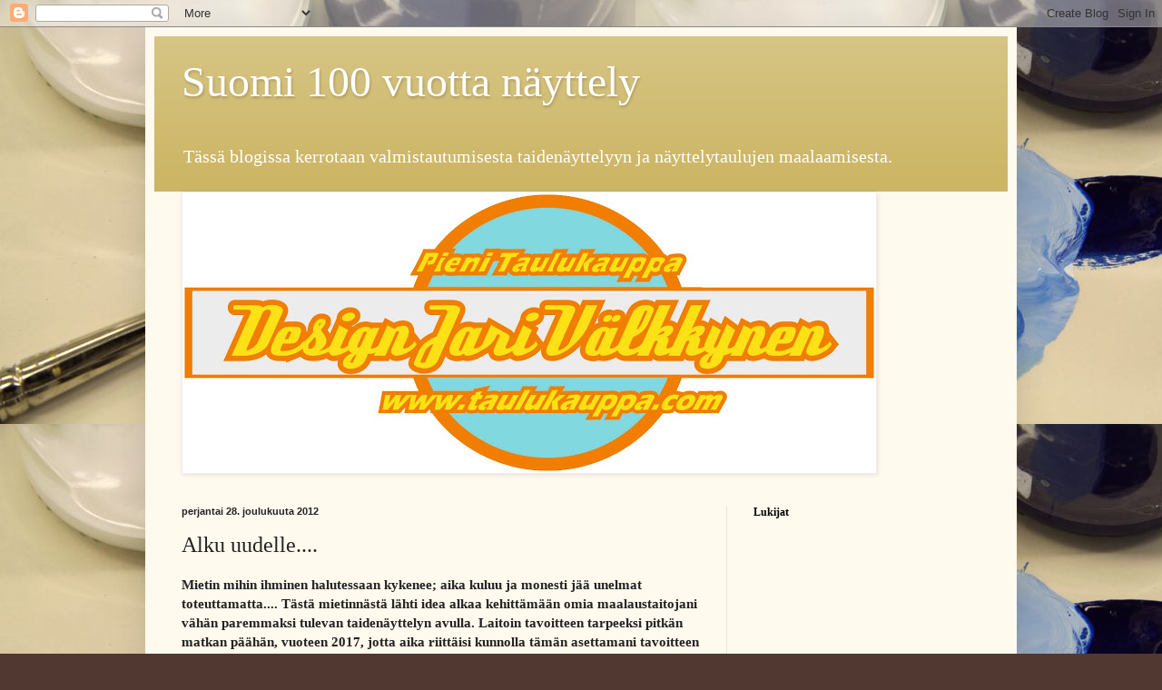

--- FILE ---
content_type: text/html; charset=UTF-8
request_url: https://taidenayttely2017.blogspot.com/2012/12/alku-uudelle.html
body_size: 10528
content:
<!DOCTYPE html>
<html class='v2' dir='ltr' lang='fi'>
<head>
<link href='https://www.blogger.com/static/v1/widgets/335934321-css_bundle_v2.css' rel='stylesheet' type='text/css'/>
<meta content='width=1100' name='viewport'/>
<meta content='text/html; charset=UTF-8' http-equiv='Content-Type'/>
<meta content='blogger' name='generator'/>
<link href='https://taidenayttely2017.blogspot.com/favicon.ico' rel='icon' type='image/x-icon'/>
<link href='http://taidenayttely2017.blogspot.com/2012/12/alku-uudelle.html' rel='canonical'/>
<link rel="alternate" type="application/atom+xml" title="Suomi 100 vuotta näyttely - Atom" href="https://taidenayttely2017.blogspot.com/feeds/posts/default" />
<link rel="alternate" type="application/rss+xml" title="Suomi 100 vuotta näyttely - RSS" href="https://taidenayttely2017.blogspot.com/feeds/posts/default?alt=rss" />
<link rel="service.post" type="application/atom+xml" title="Suomi 100 vuotta näyttely - Atom" href="https://www.blogger.com/feeds/8087933482341658774/posts/default" />

<link rel="alternate" type="application/atom+xml" title="Suomi 100 vuotta näyttely - Atom" href="https://taidenayttely2017.blogspot.com/feeds/3810082259548601268/comments/default" />
<!--Can't find substitution for tag [blog.ieCssRetrofitLinks]-->
<link href='https://blogger.googleusercontent.com/img/b/R29vZ2xl/AVvXsEhpAg0bIwtJiSj4oBS4E1A0X8n00yJZcS0IKpBQwMeL422u31svR1esvTsyZXE6SYY5IYgpUztbX_MU-UVAq8rkqHtKEgD5ZoQt40MHTcDVjJ5IsyqVvUYOYS4VodrKyQYtlyCL0SfbY5Y/s400/Tasta+se+alkaa....jpg' rel='image_src'/>
<meta content='http://taidenayttely2017.blogspot.com/2012/12/alku-uudelle.html' property='og:url'/>
<meta content='Alku uudelle....' property='og:title'/>
<meta content='Mietin mihin ihminen halutessaan kykenee; aika kuluu ja monesti jää unelmat toteuttamatta.... Tästä mietinnästä lähti idea alkaa kehittämään...' property='og:description'/>
<meta content='https://blogger.googleusercontent.com/img/b/R29vZ2xl/AVvXsEhpAg0bIwtJiSj4oBS4E1A0X8n00yJZcS0IKpBQwMeL422u31svR1esvTsyZXE6SYY5IYgpUztbX_MU-UVAq8rkqHtKEgD5ZoQt40MHTcDVjJ5IsyqVvUYOYS4VodrKyQYtlyCL0SfbY5Y/w1200-h630-p-k-no-nu/Tasta+se+alkaa....jpg' property='og:image'/>
<title>Suomi 100 vuotta näyttely: Alku uudelle....</title>
<style id='page-skin-1' type='text/css'><!--
/*
-----------------------------------------------
Blogger Template Style
Name:     Simple
Designer: Blogger
URL:      www.blogger.com
----------------------------------------------- */
/* Content
----------------------------------------------- */
body {
font: normal normal 14px Georgia, Utopia, 'Palatino Linotype', Palatino, serif;
color: #222222;
background: #513831 url(//4.bp.blogspot.com/-AiTT_WsNohI/UN4UAkGRY6I/AAAAAAAAGcs/ZlrkwCiEqoc/s1600/tausta.jpg) repeat scroll top left;
padding: 0 40px 40px 40px;
}
html body .region-inner {
min-width: 0;
max-width: 100%;
width: auto;
}
h2 {
font-size: 22px;
}
a:link {
text-decoration:none;
color: #993200;
}
a:visited {
text-decoration:none;
color: #888888;
}
a:hover {
text-decoration:underline;
color: #ff1800;
}
.body-fauxcolumn-outer .fauxcolumn-inner {
background: transparent none repeat scroll top left;
_background-image: none;
}
.body-fauxcolumn-outer .cap-top {
position: absolute;
z-index: 1;
height: 400px;
width: 100%;
}
.body-fauxcolumn-outer .cap-top .cap-left {
width: 100%;
background: transparent none repeat-x scroll top left;
_background-image: none;
}
.content-outer {
-moz-box-shadow: 0 0 40px rgba(0, 0, 0, .15);
-webkit-box-shadow: 0 0 5px rgba(0, 0, 0, .15);
-goog-ms-box-shadow: 0 0 10px #333333;
box-shadow: 0 0 40px rgba(0, 0, 0, .15);
margin-bottom: 1px;
}
.content-inner {
padding: 10px 10px;
}
.content-inner {
background-color: #fff9ee;
}
/* Header
----------------------------------------------- */
.header-outer {
background: #ccb666 url(//www.blogblog.com/1kt/simple/gradients_light.png) repeat-x scroll 0 -400px;
_background-image: none;
}
.Header h1 {
font: normal normal 48px Georgia, Utopia, 'Palatino Linotype', Palatino, serif;
color: #ffffff;
text-shadow: 1px 2px 3px rgba(0, 0, 0, .2);
}
.Header h1 a {
color: #ffffff;
}
.Header .description {
font-size: 140%;
color: #ffffff;
}
.header-inner .Header .titlewrapper {
padding: 22px 30px;
}
.header-inner .Header .descriptionwrapper {
padding: 0 30px;
}
/* Tabs
----------------------------------------------- */
.tabs-inner .section:first-child {
border-top: 0 solid #eee5dd;
}
.tabs-inner .section:first-child ul {
margin-top: -0;
border-top: 0 solid #eee5dd;
border-left: 0 solid #eee5dd;
border-right: 0 solid #eee5dd;
}
.tabs-inner .widget ul {
background: #fff9ee none repeat-x scroll 0 -800px;
_background-image: none;
border-bottom: 1px solid #eee5dd;
margin-top: 0;
margin-left: -30px;
margin-right: -30px;
}
.tabs-inner .widget li a {
display: inline-block;
padding: .6em 1em;
font: normal normal 16px Georgia, Utopia, 'Palatino Linotype', Palatino, serif;
color: #998877;
border-left: 1px solid #fff9ee;
border-right: 1px solid #eee5dd;
}
.tabs-inner .widget li:first-child a {
border-left: none;
}
.tabs-inner .widget li.selected a, .tabs-inner .widget li a:hover {
color: #000000;
background-color: #fff9ee;
text-decoration: none;
}
/* Columns
----------------------------------------------- */
.main-outer {
border-top: 0 solid #eee5dd;
}
.fauxcolumn-left-outer .fauxcolumn-inner {
border-right: 1px solid #eee5dd;
}
.fauxcolumn-right-outer .fauxcolumn-inner {
border-left: 1px solid #eee5dd;
}
/* Headings
----------------------------------------------- */
div.widget > h2,
div.widget h2.title {
margin: 0 0 1em 0;
font: normal bold 12px Georgia, Utopia, 'Palatino Linotype', Palatino, serif;
color: #000000;
}
/* Widgets
----------------------------------------------- */
.widget .zippy {
color: #999999;
text-shadow: 2px 2px 1px rgba(0, 0, 0, .1);
}
.widget .popular-posts ul {
list-style: none;
}
/* Posts
----------------------------------------------- */
h2.date-header {
font: normal bold 11px Arial, Tahoma, Helvetica, FreeSans, sans-serif;
}
.date-header span {
background-color: transparent;
color: #222222;
padding: inherit;
letter-spacing: inherit;
margin: inherit;
}
.main-inner {
padding-top: 30px;
padding-bottom: 30px;
}
.main-inner .column-center-inner {
padding: 0 15px;
}
.main-inner .column-center-inner .section {
margin: 0 15px;
}
.post {
margin: 0 0 25px 0;
}
h3.post-title, .comments h4 {
font: normal normal 24px Georgia, Utopia, 'Palatino Linotype', Palatino, serif;
margin: .75em 0 0;
}
.post-body {
font-size: 110%;
line-height: 1.4;
position: relative;
}
.post-body img, .post-body .tr-caption-container, .Profile img, .Image img,
.BlogList .item-thumbnail img {
padding: 2px;
background: #ffffff;
border: 1px solid #eeeeee;
-moz-box-shadow: 1px 1px 5px rgba(0, 0, 0, .1);
-webkit-box-shadow: 1px 1px 5px rgba(0, 0, 0, .1);
box-shadow: 1px 1px 5px rgba(0, 0, 0, .1);
}
.post-body img, .post-body .tr-caption-container {
padding: 5px;
}
.post-body .tr-caption-container {
color: #222222;
}
.post-body .tr-caption-container img {
padding: 0;
background: transparent;
border: none;
-moz-box-shadow: 0 0 0 rgba(0, 0, 0, .1);
-webkit-box-shadow: 0 0 0 rgba(0, 0, 0, .1);
box-shadow: 0 0 0 rgba(0, 0, 0, .1);
}
.post-header {
margin: 0 0 1.5em;
line-height: 1.6;
font-size: 90%;
}
.post-footer {
margin: 20px -2px 0;
padding: 5px 10px;
color: #666555;
background-color: #eee9dd;
border-bottom: 1px solid #eeeeee;
line-height: 1.6;
font-size: 90%;
}
#comments .comment-author {
padding-top: 1.5em;
border-top: 1px solid #eee5dd;
background-position: 0 1.5em;
}
#comments .comment-author:first-child {
padding-top: 0;
border-top: none;
}
.avatar-image-container {
margin: .2em 0 0;
}
#comments .avatar-image-container img {
border: 1px solid #eeeeee;
}
/* Comments
----------------------------------------------- */
.comments .comments-content .icon.blog-author {
background-repeat: no-repeat;
background-image: url([data-uri]);
}
.comments .comments-content .loadmore a {
border-top: 1px solid #999999;
border-bottom: 1px solid #999999;
}
.comments .comment-thread.inline-thread {
background-color: #eee9dd;
}
.comments .continue {
border-top: 2px solid #999999;
}
/* Accents
---------------------------------------------- */
.section-columns td.columns-cell {
border-left: 1px solid #eee5dd;
}
.blog-pager {
background: transparent none no-repeat scroll top center;
}
.blog-pager-older-link, .home-link,
.blog-pager-newer-link {
background-color: #fff9ee;
padding: 5px;
}
.footer-outer {
border-top: 0 dashed #bbbbbb;
}
/* Mobile
----------------------------------------------- */
body.mobile  {
background-size: auto;
}
.mobile .body-fauxcolumn-outer {
background: transparent none repeat scroll top left;
}
.mobile .body-fauxcolumn-outer .cap-top {
background-size: 100% auto;
}
.mobile .content-outer {
-webkit-box-shadow: 0 0 3px rgba(0, 0, 0, .15);
box-shadow: 0 0 3px rgba(0, 0, 0, .15);
}
.mobile .tabs-inner .widget ul {
margin-left: 0;
margin-right: 0;
}
.mobile .post {
margin: 0;
}
.mobile .main-inner .column-center-inner .section {
margin: 0;
}
.mobile .date-header span {
padding: 0.1em 10px;
margin: 0 -10px;
}
.mobile h3.post-title {
margin: 0;
}
.mobile .blog-pager {
background: transparent none no-repeat scroll top center;
}
.mobile .footer-outer {
border-top: none;
}
.mobile .main-inner, .mobile .footer-inner {
background-color: #fff9ee;
}
.mobile-index-contents {
color: #222222;
}
.mobile-link-button {
background-color: #993200;
}
.mobile-link-button a:link, .mobile-link-button a:visited {
color: #ffffff;
}
.mobile .tabs-inner .section:first-child {
border-top: none;
}
.mobile .tabs-inner .PageList .widget-content {
background-color: #fff9ee;
color: #000000;
border-top: 1px solid #eee5dd;
border-bottom: 1px solid #eee5dd;
}
.mobile .tabs-inner .PageList .widget-content .pagelist-arrow {
border-left: 1px solid #eee5dd;
}

--></style>
<style id='template-skin-1' type='text/css'><!--
body {
min-width: 960px;
}
.content-outer, .content-fauxcolumn-outer, .region-inner {
min-width: 960px;
max-width: 960px;
_width: 960px;
}
.main-inner .columns {
padding-left: 0px;
padding-right: 310px;
}
.main-inner .fauxcolumn-center-outer {
left: 0px;
right: 310px;
/* IE6 does not respect left and right together */
_width: expression(this.parentNode.offsetWidth -
parseInt("0px") -
parseInt("310px") + 'px');
}
.main-inner .fauxcolumn-left-outer {
width: 0px;
}
.main-inner .fauxcolumn-right-outer {
width: 310px;
}
.main-inner .column-left-outer {
width: 0px;
right: 100%;
margin-left: -0px;
}
.main-inner .column-right-outer {
width: 310px;
margin-right: -310px;
}
#layout {
min-width: 0;
}
#layout .content-outer {
min-width: 0;
width: 800px;
}
#layout .region-inner {
min-width: 0;
width: auto;
}
body#layout div.add_widget {
padding: 8px;
}
body#layout div.add_widget a {
margin-left: 32px;
}
--></style>
<style>
    body {background-image:url(\/\/4.bp.blogspot.com\/-AiTT_WsNohI\/UN4UAkGRY6I\/AAAAAAAAGcs\/ZlrkwCiEqoc\/s1600\/tausta.jpg);}
    
@media (max-width: 200px) { body {background-image:url(\/\/4.bp.blogspot.com\/-AiTT_WsNohI\/UN4UAkGRY6I\/AAAAAAAAGcs\/ZlrkwCiEqoc\/w200\/tausta.jpg);}}
@media (max-width: 400px) and (min-width: 201px) { body {background-image:url(\/\/4.bp.blogspot.com\/-AiTT_WsNohI\/UN4UAkGRY6I\/AAAAAAAAGcs\/ZlrkwCiEqoc\/w400\/tausta.jpg);}}
@media (max-width: 800px) and (min-width: 401px) { body {background-image:url(\/\/4.bp.blogspot.com\/-AiTT_WsNohI\/UN4UAkGRY6I\/AAAAAAAAGcs\/ZlrkwCiEqoc\/w800\/tausta.jpg);}}
@media (max-width: 1200px) and (min-width: 801px) { body {background-image:url(\/\/4.bp.blogspot.com\/-AiTT_WsNohI\/UN4UAkGRY6I\/AAAAAAAAGcs\/ZlrkwCiEqoc\/w1200\/tausta.jpg);}}
/* Last tag covers anything over one higher than the previous max-size cap. */
@media (min-width: 1201px) { body {background-image:url(\/\/4.bp.blogspot.com\/-AiTT_WsNohI\/UN4UAkGRY6I\/AAAAAAAAGcs\/ZlrkwCiEqoc\/w1600\/tausta.jpg);}}
  </style>
<link href='https://www.blogger.com/dyn-css/authorization.css?targetBlogID=8087933482341658774&amp;zx=0dad4b0f-a791-452e-854c-ec668795228c' media='none' onload='if(media!=&#39;all&#39;)media=&#39;all&#39;' rel='stylesheet'/><noscript><link href='https://www.blogger.com/dyn-css/authorization.css?targetBlogID=8087933482341658774&amp;zx=0dad4b0f-a791-452e-854c-ec668795228c' rel='stylesheet'/></noscript>
<meta name='google-adsense-platform-account' content='ca-host-pub-1556223355139109'/>
<meta name='google-adsense-platform-domain' content='blogspot.com'/>

</head>
<body class='loading variant-literate'>
<div class='navbar section' id='navbar' name='Navigointipalkki'><div class='widget Navbar' data-version='1' id='Navbar1'><script type="text/javascript">
    function setAttributeOnload(object, attribute, val) {
      if(window.addEventListener) {
        window.addEventListener('load',
          function(){ object[attribute] = val; }, false);
      } else {
        window.attachEvent('onload', function(){ object[attribute] = val; });
      }
    }
  </script>
<div id="navbar-iframe-container"></div>
<script type="text/javascript" src="https://apis.google.com/js/platform.js"></script>
<script type="text/javascript">
      gapi.load("gapi.iframes:gapi.iframes.style.bubble", function() {
        if (gapi.iframes && gapi.iframes.getContext) {
          gapi.iframes.getContext().openChild({
              url: 'https://www.blogger.com/navbar/8087933482341658774?po\x3d3810082259548601268\x26origin\x3dhttps://taidenayttely2017.blogspot.com',
              where: document.getElementById("navbar-iframe-container"),
              id: "navbar-iframe"
          });
        }
      });
    </script><script type="text/javascript">
(function() {
var script = document.createElement('script');
script.type = 'text/javascript';
script.src = '//pagead2.googlesyndication.com/pagead/js/google_top_exp.js';
var head = document.getElementsByTagName('head')[0];
if (head) {
head.appendChild(script);
}})();
</script>
</div></div>
<div class='body-fauxcolumns'>
<div class='fauxcolumn-outer body-fauxcolumn-outer'>
<div class='cap-top'>
<div class='cap-left'></div>
<div class='cap-right'></div>
</div>
<div class='fauxborder-left'>
<div class='fauxborder-right'></div>
<div class='fauxcolumn-inner'>
</div>
</div>
<div class='cap-bottom'>
<div class='cap-left'></div>
<div class='cap-right'></div>
</div>
</div>
</div>
<div class='content'>
<div class='content-fauxcolumns'>
<div class='fauxcolumn-outer content-fauxcolumn-outer'>
<div class='cap-top'>
<div class='cap-left'></div>
<div class='cap-right'></div>
</div>
<div class='fauxborder-left'>
<div class='fauxborder-right'></div>
<div class='fauxcolumn-inner'>
</div>
</div>
<div class='cap-bottom'>
<div class='cap-left'></div>
<div class='cap-right'></div>
</div>
</div>
</div>
<div class='content-outer'>
<div class='content-cap-top cap-top'>
<div class='cap-left'></div>
<div class='cap-right'></div>
</div>
<div class='fauxborder-left content-fauxborder-left'>
<div class='fauxborder-right content-fauxborder-right'></div>
<div class='content-inner'>
<header>
<div class='header-outer'>
<div class='header-cap-top cap-top'>
<div class='cap-left'></div>
<div class='cap-right'></div>
</div>
<div class='fauxborder-left header-fauxborder-left'>
<div class='fauxborder-right header-fauxborder-right'></div>
<div class='region-inner header-inner'>
<div class='header section' id='header' name='Otsikko'><div class='widget Header' data-version='1' id='Header1'>
<div id='header-inner'>
<div class='titlewrapper'>
<h1 class='title'>
<a href='https://taidenayttely2017.blogspot.com/'>
Suomi 100 vuotta näyttely
</a>
</h1>
</div>
<div class='descriptionwrapper'>
<p class='description'><span>Tässä blogissa kerrotaan valmistautumisesta taidenäyttelyyn ja näyttelytaulujen maalaamisesta.</span></p>
</div>
</div>
</div></div>
</div>
</div>
<div class='header-cap-bottom cap-bottom'>
<div class='cap-left'></div>
<div class='cap-right'></div>
</div>
</div>
</header>
<div class='tabs-outer'>
<div class='tabs-cap-top cap-top'>
<div class='cap-left'></div>
<div class='cap-right'></div>
</div>
<div class='fauxborder-left tabs-fauxborder-left'>
<div class='fauxborder-right tabs-fauxborder-right'></div>
<div class='region-inner tabs-inner'>
<div class='tabs section' id='crosscol' name='Kaikki sarakkeet'><div class='widget Image' data-version='1' id='Image1'>
<div class='widget-content'>
<img alt='' height='305' id='Image1_img' src='https://blogger.googleusercontent.com/img/b/R29vZ2xl/AVvXsEi3h2Z1YWGDcUUeXp-rQsKRKgHvnp2UiJULfxIZ-1_D3edPB404XHRLytLgpIzoCohIg-997WrwW1bfHzXPxuuwCNtkQl-5iVBojbSVvp19is32RdJ7IaAroQEhP6CdonZDbST9C2tensE/s760/Nimet%25C3%25B6n-1.jpg' width='760'/>
<br/>
</div>
<div class='clear'></div>
</div></div>
<div class='tabs no-items section' id='crosscol-overflow' name='Cross-Column 2'></div>
</div>
</div>
<div class='tabs-cap-bottom cap-bottom'>
<div class='cap-left'></div>
<div class='cap-right'></div>
</div>
</div>
<div class='main-outer'>
<div class='main-cap-top cap-top'>
<div class='cap-left'></div>
<div class='cap-right'></div>
</div>
<div class='fauxborder-left main-fauxborder-left'>
<div class='fauxborder-right main-fauxborder-right'></div>
<div class='region-inner main-inner'>
<div class='columns fauxcolumns'>
<div class='fauxcolumn-outer fauxcolumn-center-outer'>
<div class='cap-top'>
<div class='cap-left'></div>
<div class='cap-right'></div>
</div>
<div class='fauxborder-left'>
<div class='fauxborder-right'></div>
<div class='fauxcolumn-inner'>
</div>
</div>
<div class='cap-bottom'>
<div class='cap-left'></div>
<div class='cap-right'></div>
</div>
</div>
<div class='fauxcolumn-outer fauxcolumn-left-outer'>
<div class='cap-top'>
<div class='cap-left'></div>
<div class='cap-right'></div>
</div>
<div class='fauxborder-left'>
<div class='fauxborder-right'></div>
<div class='fauxcolumn-inner'>
</div>
</div>
<div class='cap-bottom'>
<div class='cap-left'></div>
<div class='cap-right'></div>
</div>
</div>
<div class='fauxcolumn-outer fauxcolumn-right-outer'>
<div class='cap-top'>
<div class='cap-left'></div>
<div class='cap-right'></div>
</div>
<div class='fauxborder-left'>
<div class='fauxborder-right'></div>
<div class='fauxcolumn-inner'>
</div>
</div>
<div class='cap-bottom'>
<div class='cap-left'></div>
<div class='cap-right'></div>
</div>
</div>
<!-- corrects IE6 width calculation -->
<div class='columns-inner'>
<div class='column-center-outer'>
<div class='column-center-inner'>
<div class='main section' id='main' name='Ensisijainen'><div class='widget Blog' data-version='1' id='Blog1'>
<div class='blog-posts hfeed'>

          <div class="date-outer">
        
<h2 class='date-header'><span>perjantai 28. joulukuuta 2012</span></h2>

          <div class="date-posts">
        
<div class='post-outer'>
<div class='post hentry uncustomized-post-template' itemprop='blogPost' itemscope='itemscope' itemtype='http://schema.org/BlogPosting'>
<meta content='https://blogger.googleusercontent.com/img/b/R29vZ2xl/AVvXsEhpAg0bIwtJiSj4oBS4E1A0X8n00yJZcS0IKpBQwMeL422u31svR1esvTsyZXE6SYY5IYgpUztbX_MU-UVAq8rkqHtKEgD5ZoQt40MHTcDVjJ5IsyqVvUYOYS4VodrKyQYtlyCL0SfbY5Y/s400/Tasta+se+alkaa....jpg' itemprop='image_url'/>
<meta content='8087933482341658774' itemprop='blogId'/>
<meta content='3810082259548601268' itemprop='postId'/>
<a name='3810082259548601268'></a>
<h3 class='post-title entry-title' itemprop='name'>
Alku uudelle....
</h3>
<div class='post-header'>
<div class='post-header-line-1'></div>
</div>
<div class='post-body entry-content' id='post-body-3810082259548601268' itemprop='description articleBody'>
<b>Mietin mihin ihminen halutessaan kykenee; aika kuluu ja monesti jää unelmat toteuttamatta.... Tästä mietinnästä lähti idea alkaa kehittämään omia maalaustaitojani vähän paremmaksi tulevan taidenäyttelyn avulla. Laitoin tavoitteen tarpeeksi pitkän matkan päähän, vuoteen 2017, jotta aika riittäisi kunnolla tämän asettamani tavoitteen saavuttamiseksi.</b><br />
<table align="center" cellpadding="0" cellspacing="0" class="tr-caption-container" style="margin-left: auto; margin-right: auto; text-align: center;"><tbody>
<tr><td style="text-align: center;"><a href="https://blogger.googleusercontent.com/img/b/R29vZ2xl/AVvXsEhpAg0bIwtJiSj4oBS4E1A0X8n00yJZcS0IKpBQwMeL422u31svR1esvTsyZXE6SYY5IYgpUztbX_MU-UVAq8rkqHtKEgD5ZoQt40MHTcDVjJ5IsyqVvUYOYS4VodrKyQYtlyCL0SfbY5Y/s1600/Tasta+se+alkaa....jpg" imageanchor="1" style="margin-left: auto; margin-right: auto;"><img border="0" height="266" src="https://blogger.googleusercontent.com/img/b/R29vZ2xl/AVvXsEhpAg0bIwtJiSj4oBS4E1A0X8n00yJZcS0IKpBQwMeL422u31svR1esvTsyZXE6SYY5IYgpUztbX_MU-UVAq8rkqHtKEgD5ZoQt40MHTcDVjJ5IsyqVvUYOYS4VodrKyQYtlyCL0SfbY5Y/s400/Tasta+se+alkaa....jpg" width="400" /></a></td></tr>
<tr><td class="tr-caption" style="text-align: center;"><b>Ensimmäinen tehtävä on aiheen rajaus sekä tarvittavien materiaalien hankinta...</b></td></tr>
</tbody></table>
Piirtäminen on jäänyt todella vähälle viime vuosina, joten hankin luonnostelua varten kunnon värikynät ja luonnoskansiot. Ihme miten kynä kuitenkin alkaa pikkuhiljaa totella käyttäjäänsä vaikka taukoa piirtämisessä on ollutkin.<br />
<table align="center" cellpadding="0" cellspacing="0" class="tr-caption-container" style="margin-left: auto; margin-right: auto; text-align: center;"><tbody>
<tr><td style="text-align: center;"><a href="https://blogger.googleusercontent.com/img/b/R29vZ2xl/AVvXsEia7WxAyheGc1RDCV0zqjxx_8F90svUqefZuFB6DnVzcjU0PSl-VCq3rCdAg_VlKV-Fpyb0bQJUvNiS2xJXj8PjQ_IwxNDWXjJQa9ovTgYyeRQdvvmTlSgB-w4W-jQkHT9Sqw7r458eorA/s1600/Eka+kuva.jpg" imageanchor="1" style="margin-left: auto; margin-right: auto;"><img border="0" height="266" src="https://blogger.googleusercontent.com/img/b/R29vZ2xl/AVvXsEia7WxAyheGc1RDCV0zqjxx_8F90svUqefZuFB6DnVzcjU0PSl-VCq3rCdAg_VlKV-Fpyb0bQJUvNiS2xJXj8PjQ_IwxNDWXjJQa9ovTgYyeRQdvvmTlSgB-w4W-jQkHT9Sqw7r458eorA/s400/Eka+kuva.jpg" width="400" /></a></td></tr>
<tr><td class="tr-caption" style="text-align: center;"><b>Päätin kirjata kaikki ideat ylös "vanhanaikaisesti" muistikirjaan. Teen myös luonnoksia tauluista paperille, yleensä olen maalannut tauluni ilman etukäteisluonnoksia.</b></td></tr>
</tbody></table>
Yksi näyttelyn teemoista tulee olemaan Jugend, viime vuosisadan alkupuolen suomalaisia taiteilijoitakin innoittanut tyyli. Olen ihastunut Jugend- ja Art Noveau-tyyleihin myös niiden luontoperäisten muotojen vuoksi. Monesti on tullut mietittyä miten näitä tyylejä voisi hyödyntää enemmän taiteessa tai erikoismaalauksissa.<br />
<br />
Tässä blogissa siis kertoilen miten näyttelyn tekeminen edistyy, toivon mukaan myös piirroksissa ja luonnoksissa näkyy edistyminen.. Näyttelyn aihekin tulee pikkuhiljaa paljastumaan tarinan edetessä, kuvin ja sanoin.<br />
<br />
<b>Tervetuloa mukaan matkalleni taiteen maailmaan.</b>
<div style='clear: both;'></div>
</div>
<div class='post-footer'>
<div class='post-footer-line post-footer-line-1'>
<span class='post-author vcard'>
Lähettänyt
<span class='fn' itemprop='author' itemscope='itemscope' itemtype='http://schema.org/Person'>
<meta content='https://www.blogger.com/profile/06038811794158983401' itemprop='url'/>
<a class='g-profile' href='https://www.blogger.com/profile/06038811794158983401' rel='author' title='author profile'>
<span itemprop='name'>JariVälkkynen</span>
</a>
</span>
</span>
<span class='post-timestamp'>
klo
<meta content='http://taidenayttely2017.blogspot.com/2012/12/alku-uudelle.html' itemprop='url'/>
<a class='timestamp-link' href='https://taidenayttely2017.blogspot.com/2012/12/alku-uudelle.html' rel='bookmark' title='permanent link'><abbr class='published' itemprop='datePublished' title='2012-12-28T21:27:00-08:00'>21.27</abbr></a>
</span>
<span class='post-comment-link'>
</span>
<span class='post-icons'>
<span class='item-control blog-admin pid-2092265285'>
<a href='https://www.blogger.com/post-edit.g?blogID=8087933482341658774&postID=3810082259548601268&from=pencil' title='Muokkaa tekstiä'>
<img alt='' class='icon-action' height='18' src='https://resources.blogblog.com/img/icon18_edit_allbkg.gif' width='18'/>
</a>
</span>
</span>
<div class='post-share-buttons goog-inline-block'>
<a class='goog-inline-block share-button sb-email' href='https://www.blogger.com/share-post.g?blogID=8087933482341658774&postID=3810082259548601268&target=email' target='_blank' title='Kohteen lähettäminen sähköpostitse'><span class='share-button-link-text'>Kohteen lähettäminen sähköpostitse</span></a><a class='goog-inline-block share-button sb-blog' href='https://www.blogger.com/share-post.g?blogID=8087933482341658774&postID=3810082259548601268&target=blog' onclick='window.open(this.href, "_blank", "height=270,width=475"); return false;' target='_blank' title='Bloggaa tästä!'><span class='share-button-link-text'>Bloggaa tästä!</span></a><a class='goog-inline-block share-button sb-twitter' href='https://www.blogger.com/share-post.g?blogID=8087933482341658774&postID=3810082259548601268&target=twitter' target='_blank' title='Jaa X:ssä'><span class='share-button-link-text'>Jaa X:ssä</span></a><a class='goog-inline-block share-button sb-facebook' href='https://www.blogger.com/share-post.g?blogID=8087933482341658774&postID=3810082259548601268&target=facebook' onclick='window.open(this.href, "_blank", "height=430,width=640"); return false;' target='_blank' title='Jaa Facebookiin'><span class='share-button-link-text'>Jaa Facebookiin</span></a><a class='goog-inline-block share-button sb-pinterest' href='https://www.blogger.com/share-post.g?blogID=8087933482341658774&postID=3810082259548601268&target=pinterest' target='_blank' title='Jaa Pinterestiin'><span class='share-button-link-text'>Jaa Pinterestiin</span></a>
</div>
</div>
<div class='post-footer-line post-footer-line-2'>
<span class='post-labels'>
Tunnisteet:
<a href='https://taidenayttely2017.blogspot.com/search/label/Art%20Noveau' rel='tag'>Art Noveau</a>,
<a href='https://taidenayttely2017.blogspot.com/search/label/Jari%20V%C3%A4lkkynen' rel='tag'>Jari Välkkynen</a>,
<a href='https://taidenayttely2017.blogspot.com/search/label/Jugend' rel='tag'>Jugend</a>,
<a href='https://taidenayttely2017.blogspot.com/search/label/piirt%C3%A4minen' rel='tag'>piirtäminen</a>,
<a href='https://taidenayttely2017.blogspot.com/search/label/taiden%C3%A4yttely' rel='tag'>taidenäyttely</a>
</span>
</div>
<div class='post-footer-line post-footer-line-3'>
<span class='post-location'>
</span>
</div>
</div>
</div>
<div class='comments' id='comments'>
<a name='comments'></a>
<h4>Ei kommentteja:</h4>
<div id='Blog1_comments-block-wrapper'>
<dl class='avatar-comment-indent' id='comments-block'>
</dl>
</div>
<p class='comment-footer'>
<div class='comment-form'>
<a name='comment-form'></a>
<h4 id='comment-post-message'>Lähetä kommentti</h4>
<p>
</p>
<a href='https://www.blogger.com/comment/frame/8087933482341658774?po=3810082259548601268&hl=fi&saa=85391&origin=https://taidenayttely2017.blogspot.com' id='comment-editor-src'></a>
<iframe allowtransparency='true' class='blogger-iframe-colorize blogger-comment-from-post' frameborder='0' height='410px' id='comment-editor' name='comment-editor' src='' width='100%'></iframe>
<script src='https://www.blogger.com/static/v1/jsbin/2830521187-comment_from_post_iframe.js' type='text/javascript'></script>
<script type='text/javascript'>
      BLOG_CMT_createIframe('https://www.blogger.com/rpc_relay.html');
    </script>
</div>
</p>
</div>
</div>

        </div></div>
      
</div>
<div class='blog-pager' id='blog-pager'>
<span id='blog-pager-newer-link'>
<a class='blog-pager-newer-link' href='https://taidenayttely2017.blogspot.com/2013/01/treenia.html' id='Blog1_blog-pager-newer-link' title='Uudempi teksti'>Uudempi teksti</a>
</span>
<a class='home-link' href='https://taidenayttely2017.blogspot.com/'>Etusivu</a>
</div>
<div class='clear'></div>
<div class='post-feeds'>
<div class='feed-links'>
Tilaa:
<a class='feed-link' href='https://taidenayttely2017.blogspot.com/feeds/3810082259548601268/comments/default' target='_blank' type='application/atom+xml'>Lähetä kommentteja (Atom)</a>
</div>
</div>
</div></div>
</div>
</div>
<div class='column-left-outer'>
<div class='column-left-inner'>
<aside>
</aside>
</div>
</div>
<div class='column-right-outer'>
<div class='column-right-inner'>
<aside>
<div class='sidebar section' id='sidebar-right-1'><div class='widget Followers' data-version='1' id='Followers1'>
<h2 class='title'>Lukijat</h2>
<div class='widget-content'>
<div id='Followers1-wrapper'>
<div style='margin-right:2px;'>
<div><script type="text/javascript" src="https://apis.google.com/js/platform.js"></script>
<div id="followers-iframe-container"></div>
<script type="text/javascript">
    window.followersIframe = null;
    function followersIframeOpen(url) {
      gapi.load("gapi.iframes", function() {
        if (gapi.iframes && gapi.iframes.getContext) {
          window.followersIframe = gapi.iframes.getContext().openChild({
            url: url,
            where: document.getElementById("followers-iframe-container"),
            messageHandlersFilter: gapi.iframes.CROSS_ORIGIN_IFRAMES_FILTER,
            messageHandlers: {
              '_ready': function(obj) {
                window.followersIframe.getIframeEl().height = obj.height;
              },
              'reset': function() {
                window.followersIframe.close();
                followersIframeOpen("https://www.blogger.com/followers/frame/8087933482341658774?colors\x3dCgt0cmFuc3BhcmVudBILdHJhbnNwYXJlbnQaByMyMjIyMjIiByM5OTMyMDAqByNmZmY5ZWUyByMwMDAwMDA6ByMyMjIyMjJCByM5OTMyMDBKByM5OTk5OTlSByM5OTMyMDBaC3RyYW5zcGFyZW50\x26pageSize\x3d21\x26hl\x3dfi\x26origin\x3dhttps://taidenayttely2017.blogspot.com");
              },
              'open': function(url) {
                window.followersIframe.close();
                followersIframeOpen(url);
              }
            }
          });
        }
      });
    }
    followersIframeOpen("https://www.blogger.com/followers/frame/8087933482341658774?colors\x3dCgt0cmFuc3BhcmVudBILdHJhbnNwYXJlbnQaByMyMjIyMjIiByM5OTMyMDAqByNmZmY5ZWUyByMwMDAwMDA6ByMyMjIyMjJCByM5OTMyMDBKByM5OTk5OTlSByM5OTMyMDBaC3RyYW5zcGFyZW50\x26pageSize\x3d21\x26hl\x3dfi\x26origin\x3dhttps://taidenayttely2017.blogspot.com");
  </script></div>
</div>
</div>
<div class='clear'></div>
</div>
</div><div class='widget BlogArchive' data-version='1' id='BlogArchive1'>
<h2>Blogiarkisto</h2>
<div class='widget-content'>
<div id='ArchiveList'>
<div id='BlogArchive1_ArchiveList'>
<ul class='hierarchy'>
<li class='archivedate collapsed'>
<a class='toggle' href='javascript:void(0)'>
<span class='zippy'>

        &#9658;&#160;
      
</span>
</a>
<a class='post-count-link' href='https://taidenayttely2017.blogspot.com/2014/'>
2014
</a>
<span class='post-count' dir='ltr'>(1)</span>
<ul class='hierarchy'>
<li class='archivedate collapsed'>
<a class='toggle' href='javascript:void(0)'>
<span class='zippy'>

        &#9658;&#160;
      
</span>
</a>
<a class='post-count-link' href='https://taidenayttely2017.blogspot.com/2014/07/'>
heinäkuuta
</a>
<span class='post-count' dir='ltr'>(1)</span>
</li>
</ul>
</li>
</ul>
<ul class='hierarchy'>
<li class='archivedate collapsed'>
<a class='toggle' href='javascript:void(0)'>
<span class='zippy'>

        &#9658;&#160;
      
</span>
</a>
<a class='post-count-link' href='https://taidenayttely2017.blogspot.com/2013/'>
2013
</a>
<span class='post-count' dir='ltr'>(5)</span>
<ul class='hierarchy'>
<li class='archivedate collapsed'>
<a class='toggle' href='javascript:void(0)'>
<span class='zippy'>

        &#9658;&#160;
      
</span>
</a>
<a class='post-count-link' href='https://taidenayttely2017.blogspot.com/2013/08/'>
elokuuta
</a>
<span class='post-count' dir='ltr'>(1)</span>
</li>
</ul>
<ul class='hierarchy'>
<li class='archivedate collapsed'>
<a class='toggle' href='javascript:void(0)'>
<span class='zippy'>

        &#9658;&#160;
      
</span>
</a>
<a class='post-count-link' href='https://taidenayttely2017.blogspot.com/2013/05/'>
toukokuuta
</a>
<span class='post-count' dir='ltr'>(1)</span>
</li>
</ul>
<ul class='hierarchy'>
<li class='archivedate collapsed'>
<a class='toggle' href='javascript:void(0)'>
<span class='zippy'>

        &#9658;&#160;
      
</span>
</a>
<a class='post-count-link' href='https://taidenayttely2017.blogspot.com/2013/01/'>
tammikuuta
</a>
<span class='post-count' dir='ltr'>(3)</span>
</li>
</ul>
</li>
</ul>
<ul class='hierarchy'>
<li class='archivedate expanded'>
<a class='toggle' href='javascript:void(0)'>
<span class='zippy toggle-open'>

        &#9660;&#160;
      
</span>
</a>
<a class='post-count-link' href='https://taidenayttely2017.blogspot.com/2012/'>
2012
</a>
<span class='post-count' dir='ltr'>(1)</span>
<ul class='hierarchy'>
<li class='archivedate expanded'>
<a class='toggle' href='javascript:void(0)'>
<span class='zippy toggle-open'>

        &#9660;&#160;
      
</span>
</a>
<a class='post-count-link' href='https://taidenayttely2017.blogspot.com/2012/12/'>
joulukuuta
</a>
<span class='post-count' dir='ltr'>(1)</span>
<ul class='posts'>
<li><a href='https://taidenayttely2017.blogspot.com/2012/12/alku-uudelle.html'>Alku uudelle....</a></li>
</ul>
</li>
</ul>
</li>
</ul>
</div>
</div>
<div class='clear'></div>
</div>
</div><div class='widget Profile' data-version='1' id='Profile1'>
<h2>Tietoja minusta</h2>
<div class='widget-content'>
<dl class='profile-datablock'>
<dt class='profile-data'>
<a class='profile-name-link g-profile' href='https://www.blogger.com/profile/06038811794158983401' rel='author' style='background-image: url(//www.blogger.com/img/logo-16.png);'>
JariVälkkynen
</a>
</dt>
</dl>
<a class='profile-link' href='https://www.blogger.com/profile/06038811794158983401' rel='author'>Tarkastele profiilia</a>
<div class='clear'></div>
</div>
</div></div>
</aside>
</div>
</div>
</div>
<div style='clear: both'></div>
<!-- columns -->
</div>
<!-- main -->
</div>
</div>
<div class='main-cap-bottom cap-bottom'>
<div class='cap-left'></div>
<div class='cap-right'></div>
</div>
</div>
<footer>
<div class='footer-outer'>
<div class='footer-cap-top cap-top'>
<div class='cap-left'></div>
<div class='cap-right'></div>
</div>
<div class='fauxborder-left footer-fauxborder-left'>
<div class='fauxborder-right footer-fauxborder-right'></div>
<div class='region-inner footer-inner'>
<div class='foot no-items section' id='footer-1'></div>
<table border='0' cellpadding='0' cellspacing='0' class='section-columns columns-2'>
<tbody>
<tr>
<td class='first columns-cell'>
<div class='foot no-items section' id='footer-2-1'></div>
</td>
<td class='columns-cell'>
<div class='foot no-items section' id='footer-2-2'></div>
</td>
</tr>
</tbody>
</table>
<!-- outside of the include in order to lock Attribution widget -->
<div class='foot section' id='footer-3' name='Alatunniste'><div class='widget Attribution' data-version='1' id='Attribution1'>
<div class='widget-content' style='text-align: center;'>
Teema: Yksinkertainen. Sisällön tarjoaa <a href='https://www.blogger.com' target='_blank'>Blogger</a>.
</div>
<div class='clear'></div>
</div></div>
</div>
</div>
<div class='footer-cap-bottom cap-bottom'>
<div class='cap-left'></div>
<div class='cap-right'></div>
</div>
</div>
</footer>
<!-- content -->
</div>
</div>
<div class='content-cap-bottom cap-bottom'>
<div class='cap-left'></div>
<div class='cap-right'></div>
</div>
</div>
</div>
<script type='text/javascript'>
    window.setTimeout(function() {
        document.body.className = document.body.className.replace('loading', '');
      }, 10);
  </script>

<script type="text/javascript" src="https://www.blogger.com/static/v1/widgets/2028843038-widgets.js"></script>
<script type='text/javascript'>
window['__wavt'] = 'AOuZoY5FqTfxAIDFPiMeYNenrgaxLphAfQ:1769122316378';_WidgetManager._Init('//www.blogger.com/rearrange?blogID\x3d8087933482341658774','//taidenayttely2017.blogspot.com/2012/12/alku-uudelle.html','8087933482341658774');
_WidgetManager._SetDataContext([{'name': 'blog', 'data': {'blogId': '8087933482341658774', 'title': 'Suomi 100 vuotta n\xe4yttely', 'url': 'https://taidenayttely2017.blogspot.com/2012/12/alku-uudelle.html', 'canonicalUrl': 'http://taidenayttely2017.blogspot.com/2012/12/alku-uudelle.html', 'homepageUrl': 'https://taidenayttely2017.blogspot.com/', 'searchUrl': 'https://taidenayttely2017.blogspot.com/search', 'canonicalHomepageUrl': 'http://taidenayttely2017.blogspot.com/', 'blogspotFaviconUrl': 'https://taidenayttely2017.blogspot.com/favicon.ico', 'bloggerUrl': 'https://www.blogger.com', 'hasCustomDomain': false, 'httpsEnabled': true, 'enabledCommentProfileImages': true, 'gPlusViewType': 'FILTERED_POSTMOD', 'adultContent': false, 'analyticsAccountNumber': '', 'encoding': 'UTF-8', 'locale': 'fi', 'localeUnderscoreDelimited': 'fi', 'languageDirection': 'ltr', 'isPrivate': false, 'isMobile': false, 'isMobileRequest': false, 'mobileClass': '', 'isPrivateBlog': false, 'isDynamicViewsAvailable': true, 'feedLinks': '\x3clink rel\x3d\x22alternate\x22 type\x3d\x22application/atom+xml\x22 title\x3d\x22Suomi 100 vuotta n\xe4yttely - Atom\x22 href\x3d\x22https://taidenayttely2017.blogspot.com/feeds/posts/default\x22 /\x3e\n\x3clink rel\x3d\x22alternate\x22 type\x3d\x22application/rss+xml\x22 title\x3d\x22Suomi 100 vuotta n\xe4yttely - RSS\x22 href\x3d\x22https://taidenayttely2017.blogspot.com/feeds/posts/default?alt\x3drss\x22 /\x3e\n\x3clink rel\x3d\x22service.post\x22 type\x3d\x22application/atom+xml\x22 title\x3d\x22Suomi 100 vuotta n\xe4yttely - Atom\x22 href\x3d\x22https://www.blogger.com/feeds/8087933482341658774/posts/default\x22 /\x3e\n\n\x3clink rel\x3d\x22alternate\x22 type\x3d\x22application/atom+xml\x22 title\x3d\x22Suomi 100 vuotta n\xe4yttely - Atom\x22 href\x3d\x22https://taidenayttely2017.blogspot.com/feeds/3810082259548601268/comments/default\x22 /\x3e\n', 'meTag': '', 'adsenseHostId': 'ca-host-pub-1556223355139109', 'adsenseHasAds': false, 'adsenseAutoAds': false, 'boqCommentIframeForm': true, 'loginRedirectParam': '', 'view': '', 'dynamicViewsCommentsSrc': '//www.blogblog.com/dynamicviews/4224c15c4e7c9321/js/comments.js', 'dynamicViewsScriptSrc': '//www.blogblog.com/dynamicviews/6e0d22adcfa5abea', 'plusOneApiSrc': 'https://apis.google.com/js/platform.js', 'disableGComments': true, 'interstitialAccepted': false, 'sharing': {'platforms': [{'name': 'Hae linkki', 'key': 'link', 'shareMessage': 'Hae linkki', 'target': ''}, {'name': 'Facebook', 'key': 'facebook', 'shareMessage': 'Jaa: Facebook', 'target': 'facebook'}, {'name': 'Bloggaa t\xe4st\xe4!', 'key': 'blogThis', 'shareMessage': 'Bloggaa t\xe4st\xe4!', 'target': 'blog'}, {'name': 'X', 'key': 'twitter', 'shareMessage': 'Jaa: X', 'target': 'twitter'}, {'name': 'Pinterest', 'key': 'pinterest', 'shareMessage': 'Jaa: Pinterest', 'target': 'pinterest'}, {'name': 'S\xe4hk\xf6posti', 'key': 'email', 'shareMessage': 'S\xe4hk\xf6posti', 'target': 'email'}], 'disableGooglePlus': true, 'googlePlusShareButtonWidth': 0, 'googlePlusBootstrap': '\x3cscript type\x3d\x22text/javascript\x22\x3ewindow.___gcfg \x3d {\x27lang\x27: \x27fi\x27};\x3c/script\x3e'}, 'hasCustomJumpLinkMessage': false, 'jumpLinkMessage': 'Lue lis\xe4\xe4', 'pageType': 'item', 'postId': '3810082259548601268', 'postImageThumbnailUrl': 'https://blogger.googleusercontent.com/img/b/R29vZ2xl/AVvXsEhpAg0bIwtJiSj4oBS4E1A0X8n00yJZcS0IKpBQwMeL422u31svR1esvTsyZXE6SYY5IYgpUztbX_MU-UVAq8rkqHtKEgD5ZoQt40MHTcDVjJ5IsyqVvUYOYS4VodrKyQYtlyCL0SfbY5Y/s72-c/Tasta+se+alkaa....jpg', 'postImageUrl': 'https://blogger.googleusercontent.com/img/b/R29vZ2xl/AVvXsEhpAg0bIwtJiSj4oBS4E1A0X8n00yJZcS0IKpBQwMeL422u31svR1esvTsyZXE6SYY5IYgpUztbX_MU-UVAq8rkqHtKEgD5ZoQt40MHTcDVjJ5IsyqVvUYOYS4VodrKyQYtlyCL0SfbY5Y/s400/Tasta+se+alkaa....jpg', 'pageName': 'Alku uudelle....', 'pageTitle': 'Suomi 100 vuotta n\xe4yttely: Alku uudelle....'}}, {'name': 'features', 'data': {}}, {'name': 'messages', 'data': {'edit': 'Muokkaa', 'linkCopiedToClipboard': 'Linkki kopioitiin leikep\xf6yd\xe4lle!', 'ok': 'OK', 'postLink': 'Tekstin linkki'}}, {'name': 'template', 'data': {'name': 'Simple', 'localizedName': 'Yksinkertainen', 'isResponsive': false, 'isAlternateRendering': false, 'isCustom': false, 'variant': 'literate', 'variantId': 'literate'}}, {'name': 'view', 'data': {'classic': {'name': 'classic', 'url': '?view\x3dclassic'}, 'flipcard': {'name': 'flipcard', 'url': '?view\x3dflipcard'}, 'magazine': {'name': 'magazine', 'url': '?view\x3dmagazine'}, 'mosaic': {'name': 'mosaic', 'url': '?view\x3dmosaic'}, 'sidebar': {'name': 'sidebar', 'url': '?view\x3dsidebar'}, 'snapshot': {'name': 'snapshot', 'url': '?view\x3dsnapshot'}, 'timeslide': {'name': 'timeslide', 'url': '?view\x3dtimeslide'}, 'isMobile': false, 'title': 'Alku uudelle....', 'description': 'Mietin mihin ihminen halutessaan kykenee; aika kuluu ja monesti j\xe4\xe4 unelmat toteuttamatta.... T\xe4st\xe4 mietinn\xe4st\xe4 l\xe4hti idea alkaa kehitt\xe4m\xe4\xe4n...', 'featuredImage': 'https://blogger.googleusercontent.com/img/b/R29vZ2xl/AVvXsEhpAg0bIwtJiSj4oBS4E1A0X8n00yJZcS0IKpBQwMeL422u31svR1esvTsyZXE6SYY5IYgpUztbX_MU-UVAq8rkqHtKEgD5ZoQt40MHTcDVjJ5IsyqVvUYOYS4VodrKyQYtlyCL0SfbY5Y/s400/Tasta+se+alkaa....jpg', 'url': 'https://taidenayttely2017.blogspot.com/2012/12/alku-uudelle.html', 'type': 'item', 'isSingleItem': true, 'isMultipleItems': false, 'isError': false, 'isPage': false, 'isPost': true, 'isHomepage': false, 'isArchive': false, 'isLabelSearch': false, 'postId': 3810082259548601268}}]);
_WidgetManager._RegisterWidget('_NavbarView', new _WidgetInfo('Navbar1', 'navbar', document.getElementById('Navbar1'), {}, 'displayModeFull'));
_WidgetManager._RegisterWidget('_HeaderView', new _WidgetInfo('Header1', 'header', document.getElementById('Header1'), {}, 'displayModeFull'));
_WidgetManager._RegisterWidget('_ImageView', new _WidgetInfo('Image1', 'crosscol', document.getElementById('Image1'), {'resize': false}, 'displayModeFull'));
_WidgetManager._RegisterWidget('_BlogView', new _WidgetInfo('Blog1', 'main', document.getElementById('Blog1'), {'cmtInteractionsEnabled': false, 'lightboxEnabled': true, 'lightboxModuleUrl': 'https://www.blogger.com/static/v1/jsbin/3345044550-lbx__fi.js', 'lightboxCssUrl': 'https://www.blogger.com/static/v1/v-css/828616780-lightbox_bundle.css'}, 'displayModeFull'));
_WidgetManager._RegisterWidget('_FollowersView', new _WidgetInfo('Followers1', 'sidebar-right-1', document.getElementById('Followers1'), {}, 'displayModeFull'));
_WidgetManager._RegisterWidget('_BlogArchiveView', new _WidgetInfo('BlogArchive1', 'sidebar-right-1', document.getElementById('BlogArchive1'), {'languageDirection': 'ltr', 'loadingMessage': 'Ladataan\x26hellip;'}, 'displayModeFull'));
_WidgetManager._RegisterWidget('_ProfileView', new _WidgetInfo('Profile1', 'sidebar-right-1', document.getElementById('Profile1'), {}, 'displayModeFull'));
_WidgetManager._RegisterWidget('_AttributionView', new _WidgetInfo('Attribution1', 'footer-3', document.getElementById('Attribution1'), {}, 'displayModeFull'));
</script>
</body>
</html>